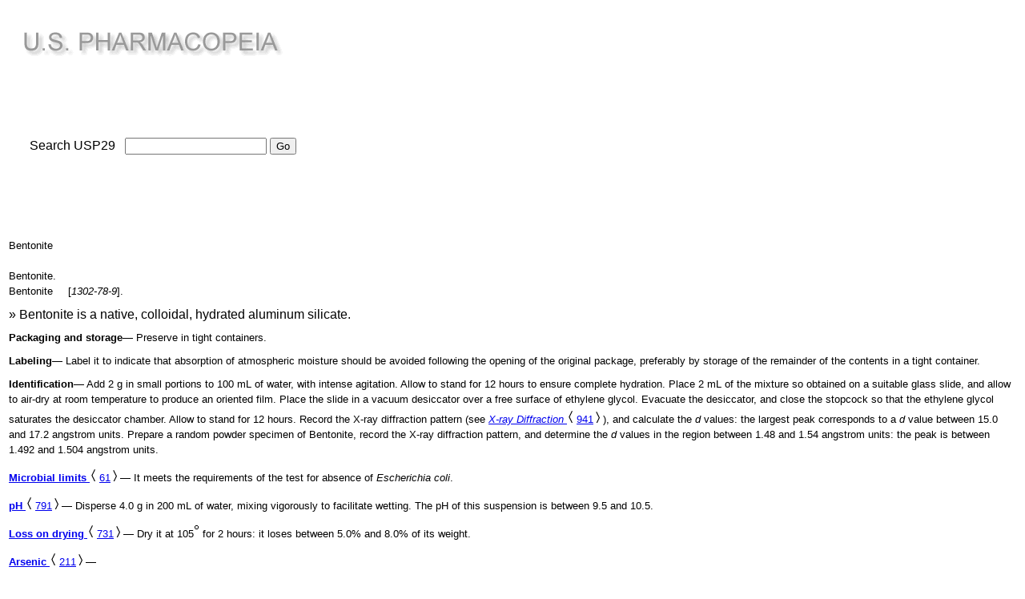

--- FILE ---
content_type: text/html
request_url: http://pharmacopeia.cn/v29240/usp29nf24s0_m7680.html
body_size: 14390
content:
<html>
<head>
<META http-equiv="Content-Type" content="text/html; charset=UTF-8">
<style type="text/css">
					.border-bottom {
						border-bottom : 1px solid Black;
					}
			</style>
<LINK href="css/uspnfonline1.css" REL="stylesheet" type="text/css">
			
			<title>NF Monographs: Bentonite</title><script language=JavaScript>
<!--
var message="";
function clickIE() {if (document.all) {(message);return false;}}
function clickNS(e) {if 
(document.layers||(document.getElementById&&!document.all)) {
if (e.which==2||e.which==3) {(message);return false;}}}
if (document.layers) 
{document.captureEvents(Event.MOUSEDOWN);document.onmousedown=clickNS;}
else{document.onmouseup=clickNS;document.oncontextmenu=clickIE;}
document.oncontextmenu=new Function("return false")
// --> 
</script>
<script language="JavaScript1.2">

function disabletext(e){
return false
}

function reEnable(){
return true
}

//if the browser is IE4+
document.onselectstart=new Function ("return false")

//if the browser is NS6
if (window.sidebar){
document.onmousedown=disabletext
document.onclick=reEnable
}
</script><script type="text/javascript">
window.google_analytics_uacct = "UA-5684850-2";
</script>
</head>
<body marginheight="0" marginwidth="11" leftmargin="11" topmargin="11" class="results">
<table width="728" border="0" cellpadding="0" cellspacing="0">
  <tr>
    <td width="382" height="79" align="center"><p>
    <a href="/usp.asp"><img src="/images/logo.gif" alt="U.S. PHARMACOPEIA" width="385" height="45" border="0"></a>      </p></td>
  <td width="346" rowspan="2" align="center"><script type="text/javascript"><!--
google_ad_client = "pub-6222163854363254";
/* 336x280, created 10/3/08,usp29,top */
google_ad_slot = "7526751891";
google_ad_width = 336;
google_ad_height = 280;
//-->
</script>
<script type="text/javascript"
src="http://pagead2.googlesyndication.com/pagead/show_ads.js">
</script></td>
  </tr>
  <tr>
    <td align="center"><form name="form1" method="post" action="/usp.asp">
  Search USP29&nbsp;&nbsp;
  <input name="txtxh" type="text" id="txtxh">
  <input type="submit" name="Submit" value="Go">
    </form></td>
  </tr>
</table>
<div>
<span style="font-family:Arial,helvetica,sans-serif; font-size:small; line-height:150%; ">
<div id="usp29nf24s0_m7680">



<div>

<div align="left" style="margin-top:6px; ">
<span class="bold">Bentonite</span>
</div>

<div>

<div>

<br>Bentonite.
<br>Bentonite
<img border="0" src="images/chars/blank.gif" width="5" height="2"><img border="0" src="images/chars/blank.gif" width="5" height="2"><img border="0" src="images/chars/blank.gif" width="5" height="2">[<span class="ital">1302-78-9</span>].</div>

</div>

<div>
<span class="defn">


<div style="margin-bottom:3px; ">
<div style="margin-bottom:10px; margin-top:10px; ">&#187; Bentonite is a native, colloidal, hydrated aluminum silicate.</div>
</div>

</span>
</div>

<div>


<div style="margin-bottom:10px; margin-top:10px; " id="usp29nf24s0_m7680s1">



<span class="bold2">Packaging and storage&#151;</span>
Preserve in tight containers.
</div>


<div style="margin-bottom:10px; margin-top:10px; " id="usp29nf24s0_m7680s2">



<span class="bold2">Labeling&#151;</span>
Label it to indicate that absorption of atmospheric moisture should be avoided following the opening of the original package, preferably by storage of the remainder of the contents in a tight container.
</div>


<div style="margin-bottom:10px; margin-top:10px; " id="usp29nf24s0_m7680s3">



<span class="bold2">Identification&#151;</span>
Add 2 g in small portions to 100 mL of water, with intense agitation. Allow to stand for 12 hours to ensure complete hydration. Place 2 mL of the mixture so obtained on a suitable glass slide, and allow to air-dry at room temperature to produce an oriented film. Place the slide in a vacuum desiccator over a free surface of ethylene glycol. Evacuate the desiccator, and close the stopcock so that the ethylene glycol saturates the desiccator chamber. Allow to stand for 12 hours. Record the X-ray diffraction pattern (see <a href="usp29nf24s0_c941.html#usp29nf24s0_c941"><span class="ital">X-ray Diffraction <span class="roman"><img border="0" src="images/chars/lang.gif" width="12" height="20">941<img border="0" src="images/chars/rang.gif" width="12" height="20"></span></span></a>), and calculate the <span class="ital">d</span> values: the largest peak corresponds to a <span class="ital">d</span> value between 15.0 and 17.2 angstrom units. Prepare a random powder specimen of Bentonite, record the X-ray diffraction pattern, and determine the <span class="ital">d</span> values in the region between 1.48 and 1.54 angstrom units: the peak is between 1.492 and 1.504 angstrom units.
</div>


<div style="margin-bottom:10px; margin-top:10px; " id="usp29nf24s0_m7680s4">



<span class="bold2"><a href="usp29nf24s0_c61.html#usp29nf24s0_c61"><span class="bold2">Microbial limits <span class="hroman"><img border="0" src="images/chars/lang.gif" width="12" height="20">61<img border="0" src="images/chars/rang.gif" width="12" height="20"></span></span></a>&#151;</span>
It meets the requirements of the test for absence of <span class="ital">Escherichia coli</span>.
</div>


<div style="margin-bottom:10px; margin-top:10px; " id="usp29nf24s0_m7680s5">



<span class="bold2"><a href="usp29nf24s0_c791.html#usp29nf24s0_c791"><span class="bold2">pH <span class="hroman"><img border="0" src="images/chars/lang.gif" width="12" height="20">791<img border="0" src="images/chars/rang.gif" width="12" height="20"></span></span></a>&#151;</span>
Disperse 4.0 g in 200 mL of water, mixing vigorously to facilitate wetting. The pH of this suspension is between 9.5 and 10.5.
</div>


<div style="margin-bottom:10px; margin-top:10px; " id="usp29nf24s0_m7680s6">



<span class="bold2"><a href="usp29nf24s0_c731.html#usp29nf24s0_c731"><span class="bold2">Loss on drying <span class="hroman"><img border="0" src="images/chars/lang.gif" width="12" height="20">731<img border="0" src="images/chars/rang.gif" width="12" height="20"></span></span></a>&#151;</span>
Dry it at 105<img border="0" src="images/chars/deg.gif" width="7" height="20"> for 2 hours: it loses between 5.0% and 8.0% of its weight.
</div>


<div style="margin-bottom:10px; margin-top:10px; " id="usp29nf24s0_m7680s7">



<span class="bold2"><a href="usp29nf24s0_c211.html#usp29nf24s0_c211"><span class="bold2">Arsenic <span class="hroman"><img border="0" src="images/chars/lang.gif" width="12" height="20">211<img border="0" src="images/chars/rang.gif" width="12" height="20"></span></span></a>&#151;</span>


<div style="margin-bottom:10px; margin-top:10; " id="usp29nf24s0_m7680s8">



<span class="ital">Test preparation&#151;</span>
Transfer 8.0 g to a 250-mL beaker containing 100 mL of dilute hydrochloric acid (1 in 25), mix, cover with a watch glass, and boil gently, with occasional stirring, for 15 minutes without allowing excessive foaming. Filter the hot supernatant through a rapid-flow filter paper into a 200-mL volumetric flask, and wash with four 25-mL portions of hot dilute hydrochloric acid (1 in 25), collecting the washings in the volumetric flask. Cool the combined filtrates to room temperature, add dilute hydrochloric acid (1 in 25) to volume, and mix.
</div>


<div style="margin-bottom:10px; margin-top:10; " id="usp29nf24s0_m7680s9">



<span class="ital">Procedure&#151;</span>
Use a 25-mL aliquot of <span class="ital">Test preparation</span> for the <span class="ital">Procedure</span>. The absorbance due to any red color from the <span class="ital">Test preparation</span> does not exceed that produced by 5.0 mL of <span class="ital">Standard preparation</span> (5 &#181;g of As) when treated with the same quantities of the same reagents and in the same manner: the limit is 5 ppm.
</div>

</div>


<div style="margin-bottom:10px; margin-top:10px; " id="usp29nf24s0_m7680s10">



<span class="bold2">Lead&#151;</span>
<span class="roman">[</span><span class="smallcap">NOTE&#151;</span>The <span class="ital">Standard preparation </span>and the <span class="ital">Test preparation </span>may be modified, if necessary, to obtain solutions, of suitable concentrations, adaptable to the linear or working range of the instrument. It may be necessary to correct the value obtained for the <span class="ital">Test preparation </span>for interference from the test specimen matrix.<span class="roman">]</span>


<div style="margin-bottom:10px; margin-top:10; " id="usp29nf24s0_m7680s11">



<span class="ital">Standard preparation&#151;</span>
On the day of use, dilute 3.0 mL of <span class="ital">Lead Nitrate Stock Solution</span> (see <a href="usp29nf24s0_c231.html#usp29nf24s0_c231"><span class="ital">Heavy Metals <span class="roman"><img border="0" src="images/chars/lang.gif" width="12" height="20">231<img border="0" src="images/chars/rang.gif" width="12" height="20"></span></span></a>) with water to 100 mL. Each mL of the <span class="ital">Standard preparation</span> contains the equivalent of 3 &#181;g of lead.
</div>


<div style="margin-bottom:10px; margin-top:10; " id="usp29nf24s0_m7680s12">



<span class="ital">Test preparation&#151;</span>
Transfer 3.75 g to a 250-mL beaker containing 100 mL of dilute hydrochloric acid (1 in 25), stir, cover with a watch glass, and boil for 15 minutes. Cool to room temperature, and filter through a rapid-flow filter paper into a 400-mL beaker. Wash the filter with four 25-mL portions of hot water, collecting the washings in the 400-mL beaker. Concentrate the combined extracts by gentle boiling to approximately 20 mL. If a precipitate appears, add 2 to 3 drops of nitric acid, heat to boiling, and cool to room temperature. Filter the concentrated extracts through a rapid-flow filter paper into a 50-mL volumetric flask. Transfer the remaining contents of the 400-mL beaker through the filter paper and into the flask with water. Dilute with water to volume, and mix.
</div>


<div style="margin-bottom:10px; margin-top:10; " id="usp29nf24s0_m7680s13">



<span class="ital">Procedure&#151;</span>
Determine the absorbances of the <span class="ital">Test preparation</span> and the <span class="ital">Standard preparation</span> at 284 nm in a suitable atomic absorption spectrophotometer equipped with a lead hollow-cathode lamp deuterium arc background correction, and a single-slot burner, using an oxidizing flame of air and acetylene. The absorbance of the <span class="ital">Test preparation</span> is not greater than that of the <span class="ital">Standard preparation</span> (0.004%).
</div>

</div>


<div style="margin-bottom:10px; margin-top:10px; " id="usp29nf24s0_m7680s14">



<span class="bold2">Gel formation&#151;</span>
Mix 6 g with 300 mg of magnesium oxide. Add the mixture, in several divided portions, to 200 mL of water contained in a blender of approximately 500-mL capacity. Blend thoroughly for 5 minutes at high speed, transfer 100 mL of the mixture to a 100-mL graduated cylinder, and allow to remain undisturbed for 24 hours: not more than 2 mL of supernatant appears on the surface.
</div>


<div style="margin-bottom:10px; margin-top:10px; " id="usp29nf24s0_m7680s15">



<span class="bold2">Swelling power&#151;</span>
To 100 mL of water contained in a glass-stoppered cylinder of 100-mL capacity add 2 g in portions, dropping it upon the surface of the water and allowing each portion to settle before adding the next. The mass at the bottom gradually swells until it occupies an apparent volume of not less than 24 mL at the end of a 2-hour period.
</div>


<div style="margin-bottom:10px; margin-top:10px; " id="usp29nf24s0_m7680s16">



<span class="bold2">Fineness of powder&#151;</span>
Sprinkle 2 g upon 20 mL of water contained in a mortar. Allow to swell, disperse evenly with a pestle, and dilute with water to 100 mL. Pour the suspension through a No. 200 standard sieve, and wash the sieve thoroughly with water. No grit is felt when the fingers are rubbed over the wire mesh of the sieve.
</div>


<div style="margin-bottom:10px; margin-top:10px; " id="usp29nf24s0_m7680s17">



<span class="bold2"><a href="usp29nf24s0_c467.html#usp29nf24s0_c467"><span class="bold2">Organic volatile impurities, <span class="ital">Method IV </span> <span class="hroman"><img border="0" src="images/chars/lang.gif" width="12" height="20">467<img border="0" src="images/chars/rang.gif" width="12" height="20"></span></span></a><span class="hroman">:</span></span>
 meets the requirements.
</div>


<div style="margin-bottom:10px; margin-top:10px; " id="usp29nf24s0_m7680s999d">



<span class="bold2"><a href="usp29nf24s0_c467.html#usp29nf24s0_c467"><span class="bold2">Residual solvents <span class="hroman"><img border="0" src="images/chars/lang.gif" width="12" height="20">467<img border="0" src="images/chars/rang.gif" width="12" height="20"></span></span></a>: </span>
meets the requirements.
<div>(Official January 1, 2007)</div>

</div>

</div>

<div id="aux" style="margin-top:10px;">

<span class="bold2">Auxiliary Information&#151;</span>
<span class="ital">Staff Liaison</span> : <a href="mailto:cxs@usp.org">Catherine Sheehan, B.Sc., Scientist</a>

<div>
<span class="ital">Expert Committee</span> : (EM105) Excipient Monographs 1</div>

<div>
<span class="ital">USP29&#150;NF24</span> Page 3278</div>

<div>
<span class="ital">Phone Number</span> : 1-301-816-8262</div>

</div>


</div>
</div>
</span>
</div><script type="text/javascript"><!--
google_ad_client = "pub-6222163854363254";
/* 728x90, created 10/3/08,pharmacopeia.cn */
google_ad_slot = "5616131399";
google_ad_width = 728;
google_ad_height = 90;
//-->
</script>
<script type="text/javascript">
var gaJsHost = (("https:" == document.location.protocol) ? "https://ssl." : "http://www.");
document.write(unescape("%3Cscript src='" + gaJsHost + "google-analytics.com/ga.js' type='text/javascript'%3E%3C/script%3E"));
</script>
<script type="text/javascript">
try {
var pageTracker = _gat._getTracker("UA-5684850-2");
pageTracker._trackPageview();
} catch(err) {}</script>

</body>
</html>


--- FILE ---
content_type: text/html; charset=utf-8
request_url: https://www.google.com/recaptcha/api2/aframe
body_size: 269
content:
<!DOCTYPE HTML><html><head><meta http-equiv="content-type" content="text/html; charset=UTF-8"></head><body><script nonce="oyCSJCGepjRJHq-FrlHCXQ">/** Anti-fraud and anti-abuse applications only. See google.com/recaptcha */ try{var clients={'sodar':'https://pagead2.googlesyndication.com/pagead/sodar?'};window.addEventListener("message",function(a){try{if(a.source===window.parent){var b=JSON.parse(a.data);var c=clients[b['id']];if(c){var d=document.createElement('img');d.src=c+b['params']+'&rc='+(localStorage.getItem("rc::a")?sessionStorage.getItem("rc::b"):"");window.document.body.appendChild(d);sessionStorage.setItem("rc::e",parseInt(sessionStorage.getItem("rc::e")||0)+1);localStorage.setItem("rc::h",'1769882217509');}}}catch(b){}});window.parent.postMessage("_grecaptcha_ready", "*");}catch(b){}</script></body></html>

--- FILE ---
content_type: text/css
request_url: http://pharmacopeia.cn/v29240/css/uspnfonline1.css
body_size: 10150
content:
BODY
{
	FONT-FAMILY: Verdana, Arial, sans-serif;
	BACKGROUND-COLOR: #ffffff;
}

.label
{
    FONT-WEIGHT: bold
}
.legal
{
    FONT-WEIGHT: normal;
    FONT-SIZE: xx-small
}
.title
{
    FONT-WEIGHT: normal;
    FONT-SIZE: medium;
    FONT-FAMILY: Verdana, Arial, sans-serif
}
.toolbarOver
{
    FONT-WEIGHT: bold;
    FONT-SIZE: 10px;
    CURSOR: hand;
    COLOR: white;
    FONT-FAMILY: Verdana, Arial, sans-serif;
    BACKGROUND-COLOR: #737373
}
.toolbarOut
{
    FONT-WEIGHT: bold;
    FONT-SIZE: 10px;
    CURSOR: default;
    COLOR: white;
    FONT-FAMILY: Verdana, Arial, sans-serif;
    BACKGROUND-COLOR: #921F2C
}
.highlight {
	COLOR: white;
	BACKGROUND-COLOR: #921F2C;
	padding-left : 6px;
	padding-right : 6px;
}
INPUT.quicksearch
{
    BORDER-RIGHT: black 1px inset;
    BORDER-TOP: black 1px inset;
    FONT-WEIGHT: normal;
    FONT-SIZE: 13px;
    VERTICAL-ALIGN: middle;
    BORDER-LEFT: black 1px inset;
    WIDTH: 150px;
    BORDER-BOTTOM: black 1px inset;
    FONT-FAMILY: Verdana, Arial, sans-serif;
    HEIGHT: 19px;
    BACKGROUND-COLOR: #FFFBF3
}
.toc
{
    PADDING-RIGHT: 1px;
    PADDING-LEFT: 5px;
    FONT-SIZE: small;
    PADDING-BOTTOM: 3px;
    COLOR: black;
    PADDING-TOP: 3px;
    FONT-FAMILY: Verdana, Arial, sans-serif;
    BACKGROUND-COLOR: #f5deb3
}
.tocTitle
{
    PADDING-RIGHT: 0px;
    PADDING-LEFT: 0px;
    FONT-WEIGHT: bold;
    FONT-SIZE: x-small;
    PADDING-BOTTOM: 0px;
    COLOR: black;
    PADDING-TOP: 0px;
    FONT-FAMILY: Verdana, Arial, sans-serif;
    BACKGROUND-COLOR: #921F2C
}
.pf_main
{
	PADDING-RIGHT: 5px;
	PADDING-LEFT: 5px;
	FONT-SIZE: x-small;
	PADDING-BOTTOM: 3px;
	COLOR: black;
	PADDING-TOP: 3px;
	FONT-FAMILY: Verdana, Arial, sans-serif;
	BACKGROUND-COLOR: #ffffff;
}
SELECT.pf_main
{
    PADDING-RIGHT: 0px;
    PADDING-LEFT: 0px;
    FONT-WEIGHT: normal;
    FONT-SIZE: x-small;
    PADDING-BOTTOM: 0px;
    PADDING-TOP: 0px;
    FONT-FAMILY: Verdana, Arial, sans-serif;
    BACKGROUND-COLOR: white
}
SELECT.dochead
{
    PADDING-RIGHT: 0px;
    PADDING-LEFT: 0px;
    FONT-WEIGHT: normal;
    FONT-SIZE: xx-small;
    PADDING-BOTTOM: 0px;
    PADDING-TOP: 0px;
    FONT-FAMILY: Verdana, Arial, sans-serif;
    BACKGROUND-COLOR: white
}

input.searchInputs
{
    BORDER-RIGHT: black 1px inset;
    BORDER-TOP: black 1px inset;
    FONT-WEIGHT: normal;
    FONT-SIZE: 13px;
    BORDER-LEFT: black 1px inset;
    BORDER-BOTTOM: black 1px inset;
    FONT-FAMILY: Verdana, Arial, sans-serif;
    HEIGHT: 19px;
    BACKGROUND-COLOR: #FFFBF3;
}

input.manageInputs
{
    BORDER-RIGHT: black 1px inset;
    BORDER-TOP: black 1px inset;
    FONT-WEIGHT: normal;
    FONT-SIZE: 13px;
    BORDER-LEFT: black 1px inset;
    BORDER-BOTTOM: black 1px inset;
    FONT-FAMILY: Verdana, Arial, sans-serif;
    HEIGHT: 19px;
    BACKGROUND-COLOR: #FFFBF3;
	margin-top: 4px;
}

.category {
	font-family: Arial, Helvetica, sans-serif;
	font-size: 12px;
	font-weight: bold;
}

.valueStyle {
	font-family: Arial, Helvetica, sans-serif;
	font-size: 12px;
}

HR.pf_main
{
    COLOR: #921F2C
}
.results
{
    FONT-SIZE: x-small;
    COLOR: black;
    FONT-FAMILY: Arial, Verdana, sans-serif
}
.resultsHead
{
    PADDING-RIGHT: 5px;
    PADDING-LEFT: 5px;
    FONT-WEIGHT: bold;
    FONT-SIZE: x-small;
    PADDING-BOTTOM: 3px;
    COLOR: black;
    PADDING-TOP: 3px;
    FONT-FAMILY: Arial, Verdana;
    BACKGROUND-COLOR: #eabf8e
}
.resultsHeadActive
{
    PADDING-RIGHT: 5px;
    PADDING-LEFT: 5px;
    FONT-WEIGHT: bold;
    FONT-SIZE: x-small;
    PADDING-BOTTOM: 3px;
    COLOR: black;
    PADDING-TOP: 3px;
    FONT-FAMILY: Arial, Verdana, sans-serif;
    BACKGROUND-COLOR: #cccccc
}
A.resultsHead
{
    FONT-WEIGHT: normal
}
A.resultsHead:hover
{
    COLOR: #921F2C
}
A.resultsHeadActive
{
    FONT-WEIGHT: bold
}
A.resultsHeadActive:hover
{
    COLOR: #921f2c
}
A.results
{
    FONT-SIZE: x-small;
    COLOR: black;
    FONT-FAMILY: Arial, Verdana, sans-serif
}
A.results:active
{
    FONT-SIZE: x-small;
    COLOR: #921f2c;
    FONT-FAMILY: Arial, Verdana, sans-serif;
    TEXT-DECORATION: none
}
A.results:hover
{
    FONT-SIZE: x-small;
    COLOR: #921f2c;
    FONT-FAMILY: Arial, Verdana, sans-serif;
    TEXT-DECORATION: none
}
.pf_data_dark
{
    BACKGROUND-COLOR: #921F2C;
    COLOR: white;
		FONT-SIZE: x-small;
}
.pf_data_med
{
    BACKGROUND-COLOR: tan;
    FONT-SIZE: x-small;
}
.pf_data_light
{
    BACKGROUND-COLOR: wheat;
    FONT-SIZE: x-small;
}
.help_data_gray
{
    SCROLLBAR-FACE-COLOR: silver;
    SCROLLBAR-HIGHLIGHT-COLOR: #c5c5c5;
    SCROLLBAR-SHADOW-COLOR: black;
    SCROLLBAR-3DLIGHT-COLOR: white;
    SCROLLBAR-ARROW-COLOR: black;
    SCROLLBAR-TRACK-COLOR: #d0d0d0;
    SCROLLBAR-DARKSHADOW-COLOR: gray;
    BACKGROUND-COLOR: white
}
.text
{
    FONT-SIZE: 10pt;
    MARGIN-LEFT: 40px;
    TEXT-INDENT: 0px;
    TEXT-DECORATION: none
}
.text_indented
{
    FONT-SIZE: 9pt;
    WORD-SPACING: 3px;
    MARGIN-LEFT: 81px;
    TEXT-INDENT: 0px;
    LETTER-SPACING: 1px;
    TEXT-DECORATION: none
}
.heading_1
{
    FONT-WEIGHT: bold;
    FONT-SIZE: 15pt;
    TEXT-INDENT: 0px;
    LETTER-SPACING: 1px;
    TEXT-DECORATION: none
}
.heading_2
{
    FONT-WEIGHT: bold;
    FONT-SIZE: 13pt;
    MARGIN-LEFT: 40px;
    TEXT-TRANSFORM: none;
    TEXT-INDENT: 0px;
    LETTER-SPACING: 1px
}
.heading_3
{
    FONT-WEIGHT: bold;
    FONT-SIZE: 11pt;
    MARGIN-LEFT: 40px;
    TEXT-INDENT: 0px;
    LETTER-SPACING: 1px
}
.heading_list
{
    FONT-WEIGHT: bold;
    FONT-SIZE: 10pt;
    MARGIN-LEFT: 40px;
    TEXT-INDENT: 0pt
}
.table_text
{
    FONT-WEIGHT: normal;
    FONT-SIZE: 8pt;
    WORD-SPACING: 2px;
    LETTER-SPACING: 1px
}
.table_header
{
    FONT-WEIGHT: normal;
    FONT-SIZE: 9pt;
    WORD-SPACING: 2px;
    LETTER-SPACING: 1px
}
.action
{
    FONT-WEIGHT: bold;
    FONT-SIZE: 9pt;
    LETTER-SPACING: 1px
}
.note
{
    FONT-WEIGHT: bold;
    FONT-SIZE: 10pt
}
.list
{
    FONT-SIZE: 10pt;
    MARGIN-LEFT: 40px;
    TEXT-INDENT: 0pt
}
A.help
{
    TEXT-DECORATION: none
}
A.help:hover
{
    TEXT-DECORATION: underline
}
A.help:link
{
    TEXT-DECORATION: none
}
.bulletListIndented
{
    FONT-SIZE: 10pt;
    MARGIN-LEFT: 55px;
    TEXT-INDENT: 0pt
}
.bulletListResult
{
    FONT-SIZE: 10pt;
    MARGIN-LEFT: 64px;
    TEXT-INDENT: 0pt
}
.line1
{
    MARGIN-LEFT: -5px;
    WIDTH: 98%;
    HEIGHT: 1px
}
.line2
{
    MARGIN-LEFT: -5px;
    WIDTH: 98%;
    HEIGHT: 1px
}
.info_link
{
    FONT-SIZE: 8pt;
    WORD-SPACING: 1px;
    LETTER-SPACING: 1px;
    TEXT-DECORATION: none;
    normal: 
}
A.info_link
{
    COLOR: black
}
A.info_link:active
{
    COLOR: #921f2c
}
A.info_link:hover
{
    COLOR: #921f2c
}
.itemHover
{
    BACKGROUND: #921F2C;
    CURSOR: hand
}
.itemNormal
{
    BACKGROUND: none transparent scroll repeat 0% 0%;
    CURSOR: auto
}
.index_first_letter
{
    FONT-WEIGHT: bold;
    FONT-SIZE: 10pt;
    TEXT-INDENT: 11px;
    TEXT-DECORATION: underline
}
.menu_header
{
    FONT-WEIGHT: bold;
    FONT-SIZE: 9pt;
}
.menu
{
    FONT-WEIGHT: normal;
    FONT-SIZE: 9pt;
    TEXT-INDENT: 5px;
    TEXT-DECORATION: none
}
.help_head_title
{
    FONT-WEIGHT: bold;
    FONT-SIZE: 10pt;
    TEXT-INDENT: 6px;
    LETTER-SPACING: 1px;
    TEXT-DECORATION: none
}
.help_toc_list
{
    PADDING-LEFT: 1px;
    FONT-WEIGHT: bold;
    FONT-SIZE: 7pt;
    TEXT-INDENT: 1px;
    LETTER-SPACING: 1px;
    TEXT-DECORATION: none
}
.help_toc_2
{
    PADDING-LEFT: 1px;
    FONT-WEIGHT: normal;
    FONT-SIZE: 7pt;
    TEXT-INDENT: 10px;
    LETTER-SPACING: 1px;
    TEXT-DECORATION: none
}
<!-- CONTENT STYLES -->

.bold
{
	font-weight:bold;
}
.bold2
{
	font-style:normal;
	font-weight:bold;
}
.boldital
{
	font-style:italic; 
	font-weight:bold;
}
.bolditallg
{
	font-size:larger; 
	font-style:italic; 
	font-weight:bold;
}
.doctitle
{
	font-weight:bold;
}
.ital
{
	font-variant:normal; 
	font-weight:normal;
	font-style:italic;
}
.ital2
{
	font-style:italic;
}
.redital
{
	font-style:italic;
	color: red;
	font-weight:normal;
}
.italsmcap
{
	font-size:smaller; 
	font-style:italic;
	font-weight:normal; 
	font-variant:small-caps;
	text-transform:uppercase;
}
.boldcap
{
	font-weight:bold; 
	text-transform:uppercase;
}
.boldinitcap
{
	font-weight:bold; 
	text-transform:capitalize;
}
.boldsmcap
{
	font-size:smaller; 
	font-weight:bold; 
	text-transform:uppercase;
}
.cap
{
	text-transform:capitalize;
}
.endsym
{
	font-size:10px;
	font-style:normal; 
	font-weight:normal;
	vertical-align:sub;
	color:black;
	white-space:nowrap;
}
.defn
{
	font-size:larger;
}
.delete
{
	text-decoration : line-through;
}
.hsmcap
{
	font-size:smaller; 
	font-style:normal; 
	font-weight:normal; 
	text-transform:uppercase;
}
.hroman
{
	font-style:normal; 
	font-variant:normal; 
	font-weight:normal;
}
.italinitcap
{
	font-style:italic; 
	text-transform:capitalize;
}
.normal
{
	font-style:normal; 
	font-weight:normal;
}
.notice
{
	font-size: medium;
	color: red;
	border-bottom : 1px solid Black;
	border-top : 1px solid Black;
}.roman
{
	font-style:normal;
}
.smallcap
{
	font-size:smaller; 
	text-transform:uppercase; 
}
.smaller
{
	font-size:smaller;
}
.startsym
{
	font-size:10px;
	font-style:normal; 
	font-weight:normal;
	vertical-align:super;
	color:black;
}
.subital
{
	font-size:xx-small; 
	font-style:italic; 
	vertical-align:sub;
}
.subsm
{
	font-size:smaller; 
	font-style:normal; 
	vertical-align:sub;
}
.hsubsm
{
	font-size:smaller; 
	font-style:normal; 
	font-weight:normal;
	vertical-align:sub;
}
.super
{
	vertical-align:super;
}
.supersm
{
	font-size:smaller; 
	vertical-align:super;
}
select
{
   background-color: #FFFBF3;
} 